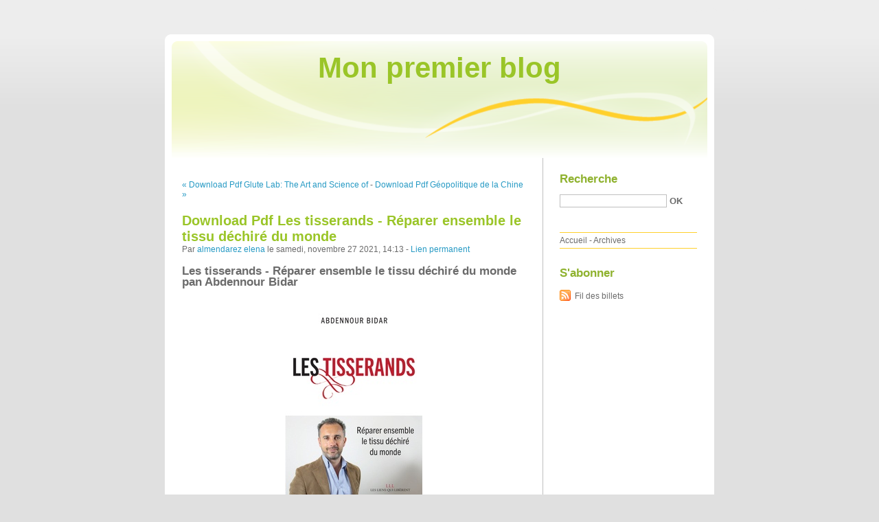

--- FILE ---
content_type: text/html; charset=UTF-8
request_url: http://eserawegh.blog.free.fr/index.php?post/2021/11/27/Download-Pdf-Les-tisserands-R%C3%A9parer-ensemble-le-tissu-d%C3%A9chir%C3%A9-du-monde
body_size: 9681
content:
<!DOCTYPE html PUBLIC "-//W3C//DTD XHTML 1.0 Strict//EN"
"http://www.w3.org/TR/xhtml1/DTD/xhtml1-strict.dtd">
<html xmlns="http://www.w3.org/1999/xhtml" xml:lang="fr" lang="fr">
<head>
  <meta http-equiv="Content-Type" content="text/html; charset=UTF-8" />
  <meta name="MSSmartTagsPreventParsing" content="TRUE" />
  <meta name="ROBOTS" content="INDEX, FOLLOW" />
  
  <title>Download Pdf Les tisserands  - Réparer ensemble le tissu déchiré du monde - Mon premier blog</title>
  <meta name="description" lang="fr" content="Les tisserands - Réparer ensemble le tissu déchiré du monde pan Abdennour Bidar Caractéristiques Les tisserands - Réparer ensemble le tissu déchiré du monde Abdennour Bidar Nb. de" />
  <meta name="copyright" content="" />
  <meta name="author" content="almendarez elena" />
  <meta name="date" scheme="W3CDTF" content="2021-11-27T14:13:00+00:00" />
  
  <link rel="schema.dc" href="http://purl.org/dc/elements/1.1/" />
  <meta name="dc.title" content="Download Pdf Les tisserands  - Réparer ensemble le tissu déchiré du monde" />
  <meta name="dc.description" lang="fr" content="Les tisserands - Réparer ensemble le tissu déchiré du monde pan Abdennour Bidar Caractéristiques Les tisserands - Réparer ensemble le tissu déchiré du monde Abdennour Bidar Nb. de" />
  <meta name="dc.creator" content="almendarez elena" />
  <meta name="dc.language" content="fr" />
  <meta name="dc.publisher" content="" />
  <meta name="dc.rights" content="" />
  <meta name="dc.date" scheme="W3CDTF" content="2021-11-27T14:13:00+00:00" />
  <meta name="dc.type" content="text" />
  <meta name="dc.format" content="text/html" />
  
  <link rel="top" href="http://eserawegh.blog.free.fr/index.php?" title="Accueil" />
  <link rel="contents" href="http://eserawegh.blog.free.fr/index.php?archive" title="Archives" />
  
  <link rel="next" href="http://eserawegh.blog.free.fr/index.php?post/2021/11/27/Download-Pdf-G%C3%A9opolitique-de-la-Chine"
  title="Download Pdf Géopolitique de la Chine" />
  
  <link rel="previous" href="http://eserawegh.blog.free.fr/index.php?post/2021/11/26/Download-Pdf-Glute-Lab%3A-The-Art-and-Science-of-Strength-and-Physique-Training"
  title="Download Pdf Glute Lab: The Art and Science of Strength and Physique Training" />
  
  <link rel="alternate" type="application/atom+xml" title="Atom 1.0" href="http://eserawegh.blog.free.fr/index.php?feed/atom" />
  
  <style type="text/css" media="screen">
@import url(/themes/default/style.css);
</style>
<style type="text/css" media="print">
@import url(/themes/default/../default/print.css);
</style>

<script type="text/javascript" src="/themes/default/../default/js/jquery.js"></script>
<script type="text/javascript" src="/themes/default/../default/js/jquery.cookie.js"></script>

<style type="text/css">

</style>
  
  <script type="text/javascript" src="/themes/default/../default/js/post.js"></script>
  <script type="text/javascript">
  //<![CDATA[
  var post_remember_str = 'Se souvenir de moi sur ce blog';
  //]]>
  </script>
</head>

<body class="dc-post">
<div id="page">


<div id="top">
  <h1><span><a href="http://eserawegh.blog.free.fr/index.php?">Mon premier blog</a></span></h1>

  </div>

<p id="prelude"><a href="#main">Aller au contenu</a> |
<a href="#blognav">Aller au menu</a> |
<a href="#search">Aller à la recherche</a></p>
<div id="wrapper">

<div id="main">
  <div id="content">
  
  <p id="navlinks">
  <a href="http://eserawegh.blog.free.fr/index.php?post/2021/11/26/Download-Pdf-Glute-Lab%3A-The-Art-and-Science-of-Strength-and-Physique-Training"
  title="Download Pdf Glute Lab: The Art and Science of Strength and Physique Training" class="prev">&#171; Download Pdf Glute Lab: The Art and Science of</a>
   <span>-</span> <a href="http://eserawegh.blog.free.fr/index.php?post/2021/11/27/Download-Pdf-G%C3%A9opolitique-de-la-Chine"
  title="Download Pdf Géopolitique de la Chine" class="next">Download Pdf Géopolitique de la Chine &#187;</a>
  </p>
  
  <div id="p15238007" class="post">
    <h2 class="post-title">Download Pdf Les tisserands  - Réparer ensemble le tissu déchiré du monde</h2>
    
    <p class="post-info">Par <a href="http://eserawegh.blog.free.fr/">almendarez elena</a>    le samedi, novembre 27 2021, 14:13        - <a href="http://eserawegh.blog.free.fr/index.php?post/2021/11/27/Download-Pdf-Les-tisserands-R%C3%A9parer-ensemble-le-tissu-d%C3%A9chir%C3%A9-du-monde">Lien permanent</a>
    </p>
    
    
    
        
    <div class="post-content"><h2>Les tisserands  - Réparer ensemble le tissu déchiré du monde pan Abdennour Bidar</h2>
<p align="center"><img src="https://products-images.di-static.com/image/abdennour-bidar-les-tisserands/9791020905987-200x303-1.jpg" width="200" alt="Téléchargement gratuit d'ebooks mobipocket Les tisserands  - Réparer ensemble le tissu déchiré du monde en francais par Abdennour Bidar FB2 9791020905987"><br><br>
<a href="http://ebooksharez.info/download.php?group=livres&from=free.fr&id=28800&lnk=MjAyMS0xMS0yNw--" target="_blank"><img alt="Télécharger Les tisserands  - Réparer ensemble le tissu déchiré du monde PDF" src="https://i.imgur.com/c1CEm6x.png"></a>
</p>


                

<p></p>
<p><br></p>

<p>
<b>Caractéristiques</b>
<ul>
    <li>Les tisserands  - Réparer ensemble le tissu déchiré du monde</li>
    <li>Abdennour Bidar</li>
        <li>Nb. de pages: 204</li>
        <li>Format: Pdf, ePub, MOBI, FB2</li>
        <li>ISBN: 9791020905987</li>
            <li>Editeur: Liens qui libèrent (Les)</li>
            <li>Date de parution: 2018</li>
    
</ul>
</p>
<p></p>
<p><b><a style="color: blue;" href="http://ebooksharez.info/download.php?group=livres&from=free.fr&id=28800&lnk=MjAyMS0xMS0yNw--" target="_blank">Télécharger eBook gratuit</a></b></p>

<p><br></p>
<p><br></p>
<p></p>
<p></p>
<p></p>
<h3>Téléchargement gratuit d'ebooks mobipocket Les tisserands  - Réparer ensemble le tissu déchiré du monde en francais par Abdennour Bidar FB2 9791020905987</h3>
<p>
<h4>Overview</h4>
<p>"Je suis, tu es, vous êtes, nous sommes Tisserands", c'est-à-dire de ceux qui oeuvrent aujourd'hui à réparer telle ou telle pièce du grand tissu déchiré du monde humain : fractures sociales, conflits religieux, guerres économiques, divorce entre l'homme et la nature, etc... Abdennour Bidar a décidé de mettre à l'honneur et de "relier tous ces relieurs" qui réparent et construisent le monde de demain. <br/>Face à la morosité ambiante, les Tisserands ont décidé d'agir. Partout, chacun à son niveau, chacun avec son réseau, ils ont répondu à l'urgence cruciale de recréer tous les liens nourriciers de la vie humaine, notamment trois : le lien à soi, avec son moi profond, le lien de fraternité et de coopération avec les autres, le lien d'émerveillement et de méditation à la nature. Au coeur même de notre époque désenchantée, ils préparent ainsi le réenchantement : leur tissage patient, souvent modeste, toujours vital, ébauche enfin le projet de civilisation que nous attendons tous. <br/>Mais ces Tisserands ont-ils conscience de leur force, de leur nombre, et de l'ampleur de la grande réparation du monde humain qu'ils ont commencé silencieusement d'initier ? Ce livre est né de la volonté de "relier tous ces relieurs" en leur offrant ici l'un de leurs premiers points de ralliement et d'union.</p>
</p>
<p>
Les clients ont également aimé:
Descargar ebook CARTA SOBRE LOS CIEGOS PARA USO DE LOS QUE PUEDEN VER | Descarga Libros Gratis (PDF - EPUB) <a href='https://quqynkingeni.themedia.jp/posts/24196316'>read pdf</a>,
Online Read Ebook Ten Lessons for a Post-Pandemic World <a href='https://ewhagasuknironk.comunidades.net/online-read-ebook-ten-lessons-for-a-post-pandemic'>site</a>,
[PDF] The Single Woman: Life, Love, and a Dash of Sass download <a href='https://ssybodethada.themedia.jp/posts/24196386'>read book</a>,
SOMBRAS DE REIKIAVIK leer pdf <a href='https://quqynkingeni.themedia.jp/posts/24196265'>read book</a>,
{pdf descargar} VALKIRIA: GAME OVER <a href='https://quqynkingeni.themedia.jp/posts/24196378'>download pdf</a>,
[download pdf] Passagère du silence <a href='https://sishimujesung.themedia.jp/posts/24196354'>read book</a>,
DOWNLOAD [PDF] {EPUB} L&#039;influence de l&#039;odeur des croissants chauds sur la bonté humaine  - Et autres questions de philsophie morale expérimentale <a href='https://sishimujesung.themedia.jp/posts/24196471'>read book</a>,
</p></div>

      </div>

  

    
  
    
    
    </div>
</div> <!-- End #main -->

<div id="sidebar">
  <div id="blognav">
    <div id="search"><h2><label for="q">Recherche</label></h2><form action="http://eserawegh.blog.free.fr/index.php?" method="get"><fieldset><p><input type="text" size="10" maxlength="255" id="q" name="q" value="" /> <input class="submit" type="submit" value="ok" /></p></fieldset></form></div><div id="topnav"><ul><li class="topnav-home"><a href="http://eserawegh.blog.free.fr/index.php?">Accueil</a><span> - </span></li><li class="topnav-arch"><a href="http://eserawegh.blog.free.fr/index.php?archive">Archives</a></li></ul></div>  </div> <!-- End #blognav -->
  
  <div id="blogextra">
    <div class="syndicate"><h2>S'abonner</h2><ul><li><a type="application/atom+xml" href="http://eserawegh.blog.free.fr/index.php?feed/atom" title="Fil Atom des billets de ce blog" class="feed">Fil des billets</a></li></ul></div>  </div> <!-- End #blogextra -->
</div>

</div> <!-- End #wrapper -->

<div id="footer">
  <p>Propulsé par <a href="http://dotclear.org/">Dotclear</a></p>
</div>

</div> <!-- End #page -->
</body>
</html>
